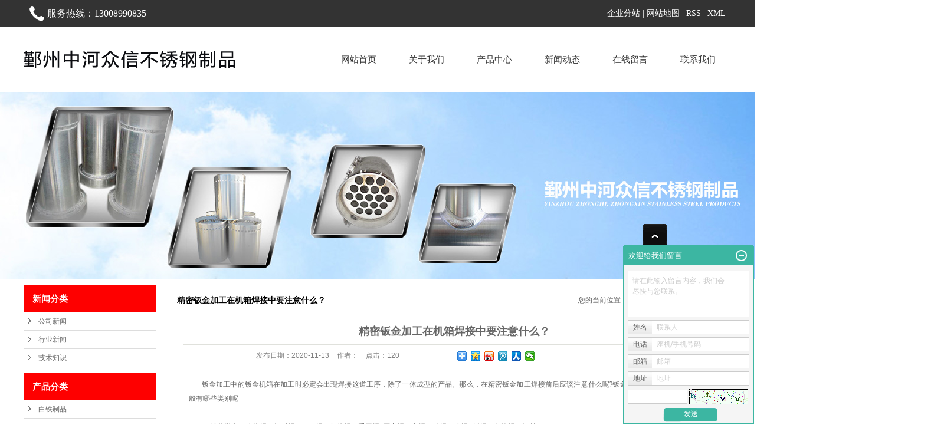

--- FILE ---
content_type: text/html;charset=utf-8
request_url: http://www.nbzxbxg.cn/news/405.html
body_size: 10239
content:
 <!DOCTYPE html>
<html lang="zh-CN">
<head>
<meta charset="utf-8">
<meta http-equiv="X-UA-Compatible" content="IE=edge">
<title>精密钣金加工在机箱焊接中要注意什么？-宁波市鄞州中河众信不锈钢制品经营部</title>
<meta name="keywords" content="钣金加工,宁波钣金加工,精密钣金加工" />
<meta name="description" content="钣金加工中的钣金机箱在加工时必定会出现焊接这道工序，除了一体成型的产品。那么，在精密钣金加工焊接前后应该注意什么呢?钣金加工前就要知道焊接，焊接一般有哪些类别呢　　一般分类有：熔化焊：氩弧焊、CO2焊、气体焊、手工焊b压力焊：点焊、对..." />
<link rel="stylesheet" type="text/css" href="http://www.nbzxbxg.cn/template/default/style/base.css?9.2" />
<link rel="stylesheet" type="text/css" href="http://www.nbzxbxg.cn/template/default/style/model.css?9.2" />
<link rel="stylesheet" type="text/css" href="http://www.nbzxbxg.cn/template/default/style/main.css?9.2" />
<link rel="stylesheet" type="text/css" href="http://www.nbzxbxg.cn/template/default/style/lightbox.css?9.2" />
<link rel="stylesheet" type="text/css" href="http://www.nbzxbxg.cn/data/user.css?9.2" />
<link rel="stylesheet" type="text/css" href="http://www.nbzxbxg.cn/template/default/style/member.css" />
<script src="http://www.nbzxbxg.cn/template/default/js/jquery-1.8.3.min.js?9.2"></script>
<script src="http://www.nbzxbxg.cn/template/default/js/jquery.cookie.js?9.2"></script>
<script>
	var url = 'http://www.nbzxbxg.cn/';
	var M_URL = 'http://www.nbzxbxg.cn/m/';
	var about_cid = '';
</script>
<script src="http://www.nbzxbxg.cn/template/default/js/mobile.js?9.2"></script>


</head>
<body>
<!-- 公共头部包含 -->
<div class="out-head">
       <div class="head clearfix">
              <div class="k1 fr">
              <a href="http://www.nbzxbxg.cn/region/" >企业分站</a> | 
              <a href="http://www.nbzxbxg.cn/sitemap/">网站地图</a> | 
              <a href="http://www.nbzxbxg.cn/rss.xml">RSS</a> |
              <a href="http://www.nbzxbxg.cn/sitemap.xml">XML</a>
              </div>
                <div class="k2 fl">
                 <p><span style="font-family: 微软雅黑, &quot;Microsoft YaHei&quot;; font-size: 16px;">服务热线：13008990835</span></p>
              </div>
       </div>
       <div class="clearboth"></div>
</div>




<div id="header">
  <div class="top clearfix">
    <div class="logo fl">  
      <a href="http://www.nbzxbxg.cn/" class="logo"><img alt="宁波不锈钢加工" src="http://www.nbzxbxg.cn/data/images/other/20180831162327_665.png" /></a>
    </div>
    <div class="kk fl"></div>
  <!-- 导航栏包含 -->
  <div id="menu" >  
  <ul class="nav clearfix">
      <li><a href="http://www.nbzxbxg.cn/">网站首页</a></li>      
      <li><a href="http://www.nbzxbxg.cn/about/">关于我们</a>
        <div class="sec">
                                 <a href="http://www.nbzxbxg.cn/about/company.html">公司简介</a>
                                  <a href="http://www.nbzxbxg.cn/about/contact.html">联系我们</a>
                        </div>
      </li>
      <li><a href="http://www.nbzxbxg.cn/product/">产品中心</a>
        <div class="sec">
                       <a href="http://www.nbzxbxg.cn/product/cpfly0c5/">白铁制品</a>
                       <a href="http://www.nbzxbxg.cn/product/cpfle872/">钣金制品</a>
                       <a href="http://www.nbzxbxg.cn/product/cpflsdab/">不锈钢设备</a>
                       <a href="http://www.nbzxbxg.cn/product/cpfls580/">不锈钢制品</a>
                       <a href="http://www.nbzxbxg.cn/product/hj1d6/">焊接</a>
                   </div>
      </li>
  
      <li><a href="http://www.nbzxbxg.cn/news/">新闻动态</a>
        <div class="sec">
                                 <a href="http://www.nbzxbxg.cn/news/company/">公司新闻</a>
                                  <a href="http://www.nbzxbxg.cn/news/xydt/">行业新闻</a>
                                  <a href="http://www.nbzxbxg.cn/news/jszx30f/">技术知识</a>
                        </div>
      </li>                  
      <li><a href="http://www.nbzxbxg.cn/message/" rel="nofollow">在线留言</a></li>
      <li class="lxff"><a href="http://www.nbzxbxg.cn/about/contact.html">联系我们</a></li>
  </ul>
</div> 

<script type="text/javascript">

$(function(){
	$('.nav > li').hover(function(){
		var sec_count  = $(this).find('.sec a').length;
		var a_height   = $(this).find('.sec a').eq(0).height(); 
		var sec_height =  sec_count * a_height;
		$(this).find('.sec').stop().animate({height:sec_height},300);
	},function(){
		$(this).find('.sec').stop().animate({height:0},300);
	});
});


</script>

        </div>
  </div>
<div class="clearboth"></div>


<script type="text/javascript">
$(function(){
  $('.translate-en a').last().css('border','none');
  $('.translate li').hover(function(){
    $(this).find('.translate-en').stop().slideDown();
  },function(){
    $(this).find('.translate-en').stop().slideUp();
  }
  );
});
</script>
<!-- 内页banner -->


            <div class="n_banner"><img src="http://www.nbzxbxg.cn/data/images/slide/20180907155926_369.jpg" alt="宁波白铁皮加工" title="宁波白铁皮加工" /></div>
    

<!-- 主体部分 -->

<div id="container" class="clearfix">
	
	<div class="left">
		<div class="box sort_menu">
		  <h3>新闻分类</h3>
		  
	<ul class="sort">
    	<li class="layer1">
      <a href="http://www.nbzxbxg.cn/news/company/" class="list_item">公司新闻</a>
      <div class="layer2" style="display:none;">
      	<ul>
        	        </ul>
      </div>
    </li>
    	<li class="layer1">
      <a href="http://www.nbzxbxg.cn/news/xydt/" class="list_item">行业新闻</a>
      <div class="layer2" style="display:none;">
      	<ul>
        	        </ul>
      </div>
    </li>
    	<li class="layer1">
      <a href="http://www.nbzxbxg.cn/news/jszx30f/" class="list_item">技术知识</a>
      <div class="layer2" style="display:none;">
      	<ul>
        	        </ul>
      </div>
    </li>
  </ul>

<script type="text/javascript">
$(".layer1").hover
(
	function()
	{
		if($(this).find(".layer2 li").length > 0)
		{
			$(this).find(".layer2").show();
		}
	},
	function()
	{
		$(this).find(".layer2").hide();
	}
);

$(".layer2 li").hover
(
	function()
	{
		if($(this).find(".layer3 li").length > 0)
		{
			$(this).find(".layer3").show();
		}
	},
	function()
	{
		$(this).find(".layer3").hide();
	}
);
</script>


		</div>
		
		<div class="box sort_product">
		  <h3>产品分类</h3>
		  <ul class="sort">
    	<li class="layer1">
      <a href="http://www.nbzxbxg.cn/product/cpfly0c5/" class="list_item">白铁制品</a>
      <div class="layer2" style="display:none;">
      	<ul>
        	        </ul>
      </div>
    </li>
    	<li class="layer1">
      <a href="http://www.nbzxbxg.cn/product/cpfle872/" class="list_item">钣金制品</a>
      <div class="layer2" style="display:none;">
      	<ul>
        	        </ul>
      </div>
    </li>
    	<li class="layer1">
      <a href="http://www.nbzxbxg.cn/product/cpflsdab/" class="list_item">不锈钢设备</a>
      <div class="layer2" style="display:none;">
      	<ul>
        	        </ul>
      </div>
    </li>
    	<li class="layer1">
      <a href="http://www.nbzxbxg.cn/product/cpfls580/" class="list_item">不锈钢制品</a>
      <div class="layer2" style="display:none;">
      	<ul>
        	        </ul>
      </div>
    </li>
    	<li class="layer1">
      <a href="http://www.nbzxbxg.cn/product/hj1d6/" class="list_item">焊接</a>
      <div class="layer2" style="display:none;">
      	<ul>
        	        </ul>
      </div>
    </li>
  </ul>

<script type="text/javascript">
$(".layer1").hover
(
	function()
	{
		if($(this).find(".layer2 li").length > 0)
		{
			$(this).find(".layer2").stop().show();

		}
		$(this).addClass("change");
	},
	function()
	{
		$(this).find(".layer2").stop().hide();
		$(this).removeClass("change");
	}
);
</script>

		</div>
		
		<div class="box n_news">
			<h3>新闻资讯</h3>
			<div class="content">
			   <ul class="news_list new1">
			   	   			       <li><a href="http://www.nbzxbxg.cn/news/468.html" title="钣金加工有哪些常见问题及解决方案？">钣金加工有哪些常见问题及解...</a></li>
			     			       <li><a href="http://www.nbzxbxg.cn/news/467.html" title="钣金加工如何提高生产效率？">钣金加工如何提高生产效率？</a></li>
			     			       <li><a href="http://www.nbzxbxg.cn/news/466.html" title="不锈钢定制加工：满足多样化需求">不锈钢定制加工：满足多样化...</a></li>
			     			       <li><a href="http://www.nbzxbxg.cn/news/465.html" title="深度剖析：不锈钢精密零部件的加工技术">深度剖析：不锈钢精密零部件...</a></li>
			     			       <li><a href="http://www.nbzxbxg.cn/news/464.html" title="从原材料到成品：不锈钢加工一站式服务解析">从原材料到成品：不锈钢加工...</a></li>
			     			       <li><a href="http://www.nbzxbxg.cn/news/463.html" title="钣金制品生产工艺复杂吗？需要哪些设备？">钣金制品生产工艺复杂吗？需...</a></li>
			     			   </ul>
			</div>
		</div>
		<div class="box n_news">
			<h3>热门关键词</h3>
			<div class="content">
			   <ul class="news_list words">
			   	 			       <li><a href="http://www.nbzxbxg.cn/tag/宁波不锈钢加工" title="宁波不锈钢加工">宁波不锈钢加工</a></li>
			     			       <li><a href="http://www.nbzxbxg.cn/tag/宁波白铁制品" title="宁波白铁制品">宁波白铁制品</a></li>
			     			       <li><a href="http://www.nbzxbxg.cn/tag/不锈钢厂" title="不锈钢厂">不锈钢厂</a></li>
			     			       <li><a href="http://www.nbzxbxg.cn/tag/宁波铝焊接制品" title="宁波铝焊接制品">宁波铝焊接制品</a></li>
			     			       <li><a href="http://www.nbzxbxg.cn/tag/白铁制品" title="白铁制品">白铁制品</a></li>
			     			       <li><a href="http://www.nbzxbxg.cn/tag/不锈钢制品公司" title="不锈钢制品公司">不锈钢制品公司</a></li>
			     			       <li><a href="http://www.nbzxbxg.cn/tag/宁波市不锈钢制品" title="宁波市不锈钢制品">宁波市不锈钢制品</a></li>
			     			       <li><a href="http://www.nbzxbxg.cn/tag/不锈钢制品" title="不锈钢制品">不锈钢制品</a></li>
			     			       <li><a href="http://www.nbzxbxg.cn/tag/宁波钣金加工制品" title="宁波钣金加工制品">宁波钣金加工制品</a></li>
			     			       <li><a href="http://www.nbzxbxg.cn/tag/不锈钢制品厂" title="不锈钢制品厂">不锈钢制品厂</a></li>
			     			       <li><a href="http://www.nbzxbxg.cn/tag/宁波市不锈钢制品厂" title="宁波市不锈钢制品厂">宁波市不锈钢制品</a></li>
			     			       <li><a href="http://www.nbzxbxg.cn/tag/不锈钢销售生产厂家" title="不锈钢销售生产厂家">不锈钢销售生产厂</a></li>
			     			   </ul>
			</div>
			<script type="text/javascript">
			  $(function(){
			  	$(".words li:odd").addClass("right_word");
			  });
			</script>
		</div>
		<div class="box n_contact">
		  <h3>联系我们</h3>
		  <div class="content"><p><span style="font-family: 微软雅黑, &quot;Microsoft YaHei&quot;;">宁波市鄞州中河众信不锈钢制品</span></p><p><span style="font-family: 微软雅黑, &quot;Microsoft YaHei&quot;;">手机：13008990835</span></p><p><span style="font-family: 微软雅黑, &quot;Microsoft YaHei&quot;;">&nbsp; &nbsp; &nbsp; &nbsp; &nbsp; 13071968968（微信同号）</span></p><p><span style="font-family: 微软雅黑, &quot;Microsoft YaHei&quot;;">邮箱：2832131446@qq.com</span></p><p><span style="font-family: 微软雅黑, &quot;Microsoft YaHei&quot;;">网址：</span><a href="http://www.nbzxbxg.cn" _src="http://www.nbzxbxg.cn" style="font-family: 微软雅黑, &quot;Microsoft YaHei&quot;; text-decoration: underline;"><span style="font-family: 微软雅黑, &quot;Microsoft YaHei&quot;;">www.nbzxbxg.cn</span></a> </p><p><span style="font-family: 微软雅黑, &quot;Microsoft YaHei&quot;;">&nbsp; &nbsp; &nbsp; &nbsp; &nbsp;&nbsp;</span><a href="http://www.nbzxbxg.com" _src="http://www.nbzxbxg.com" style="font-family: 微软雅黑, &quot;Microsoft YaHei&quot;; text-decoration: underline;"><span style="font-family: 微软雅黑, &quot;Microsoft YaHei&quot;;">www.nbzxbxg.com</span></a><span style="font-family: 微软雅黑, &quot;Microsoft YaHei&quot;;">&nbsp;</span></p><p><span style="font-family: 微软雅黑, &quot;Microsoft YaHei&quot;;">地址：宁波市鄞州区姜山镇茅山唐叶村花园路1号&nbsp;</span></p><p><br/></p></div>
		</div>
	</div>
	
	
	<div class="right">
	  <div class="sitemp clearfix">
	    <h2>
	精密钣金加工在机箱焊接中要注意什么？
</h2>
	    <div class="site">您的当前位置：
	    
	 <a href="http://www.nbzxbxg.cn/">首 页</a> >> <a href="http://www.nbzxbxg.cn/news/">新闻中心</a> >> <a href="http://www.nbzxbxg.cn/news/xydt/">行业新闻</a>

	    </div>
	  </div>
	  <div class="content">
	   
	<!-- 新闻详细 -->
<div class="news_detail">
	<h1 class="title">精密钣金加工在机箱焊接中要注意什么？</h1>
<div class="info_title clearfix">
	<h3 class="title_bar">
	 发布日期：<span>2020-11-13</span>
	 作者：<span></span>
	 点击：<span><script src="http://www.nbzxbxg.cn/data/include/newshits.php?id=405"></script></span>
	</h3>
	<div class="share">
<!-- Baidu Button BEGIN -->
<div class="bdsharebuttonbox">
<a href="#" class="bds_more" data-cmd="more"></a>
<a href="#" class="bds_qzone" data-cmd="qzone"></a>
<a href="#" class="bds_tsina" data-cmd="tsina"></a>
<a href="#" class="bds_tqq" data-cmd="tqq"></a>
<a href="#" class="bds_renren" data-cmd="renren"></a>
<a href="#" class="bds_weixin" data-cmd="weixin"></a>
</div>
<script>
window._bd_share_config={"common":{"bdSnsKey":{},"bdText":"","bdMini":"2","bdPic":"","bdStyle":"0","bdSize":"16"},"share":{},"image":{"viewList":["qzone","tsina","tqq","renren","weixin"],"viewText":"分享到：","viewSize":"16"},"selectShare":{"bdContainerClass":null,"bdSelectMiniList":["qzone","tsina","tqq","renren","weixin"]}};with(document)0[(getElementsByTagName('head')[0]||body).appendChild(createElement('script')).src='http://bdimg.share.baidu.com/static/api/js/share.js?v=89860593.js?cdnversion='+~(-new Date()/36e5)];
</script>
<!-- Baidu Button END -->
	</div>
</div>
	<div class="content"><p style="text-align: justify;"><span style="font-family: 微软雅黑, &quot;Microsoft YaHei&quot;;">&nbsp; &nbsp; &nbsp; &nbsp;钣金加工中的钣金机箱在加工时必定会出现焊接这道工序，除了一体成型的产品。那么，在精密钣金加工焊接前后应该注意什么呢?钣金加工前就要知道焊接，焊接一般有哪些类别呢</span></p><p><br/></p><p style="text-align: justify;"><span style="font-family: 微软雅黑, &quot;Microsoft YaHei&quot;;">　　一般分类有：熔化焊：氩弧焊、CO2焊、气体焊、手工焊b压力焊：点焊、对焊、撞焊c 钎焊：电铬焊、铜丝</span></p><p><br/></p><p style="text-align: justify;"><span style="font-family: 微软雅黑, &quot;Microsoft YaHei&quot;;">　　接下来就是焊接的规范注意事项了</span></p><p><br/></p><p style="text-align: justify;"><span style="font-family: 微软雅黑, &quot;Microsoft YaHei&quot;;">　　一、钣金加工机箱焊接前的规范</span></p><p><br/></p><p style="text-align: justify;"><span style="font-family: 微软雅黑, &quot;Microsoft YaHei&quot;;">　　1、所有原材料不得低于图纸要求，否则不得下料制作。</span></p><p><br/></p><p style="text-align: justify;"><span style="font-family: 微软雅黑, &quot;Microsoft YaHei&quot;;">　　2、要求焊接型钢平整度不超过2/1000，总弯曲度不大于总长度的0.3%。</span></p><p><br/></p><p style="text-align: justify;"><span style="font-family: 微软雅黑, &quot;Microsoft YaHei&quot;;">　　3、钣金件焊接前，变形的零配件必须校直、校平后再焊接。</span></p><p><br/></p><p style="text-align: justify;"><span style="font-family: 微软雅黑, &quot;Microsoft YaHei&quot;;">　　4、在进行焊接前，应根据零件大小、材料厚度、焊缝要求的大小等不同选用粗细规格不等的焊丝。</span></p><p><br/></p><p style="text-align: justify;"><span style="font-family: 微软雅黑, &quot;Microsoft YaHei&quot;;">　　二、钣金加工机箱焊接时的规范</span></p><p><br/></p><p style="text-align: justify;"><span style="font-family: 微软雅黑, &quot;Microsoft YaHei&quot;;">　　1、按图纸、技术、工艺要求制作焊接;</span></p><p><br/></p><p style="text-align: justify;"><span style="font-family: 微软雅黑, &quot;Microsoft YaHei&quot;;">　　2.焊接时，必须在凹槽上开槽。如果没有凹槽或焊接轮廓，则应根据情况对凹槽进行抛光。如果需要加工凹槽，则应进行加工。并将问题报告给部门主管。</span></p><p><br/></p><p style="text-align: justify;"><span style="font-family: 微软雅黑, &quot;Microsoft YaHei&quot;;">　　3.焊接时，应确保工件的形状和位置公差。非机加工表面的形状和位置公差应根据IT15级别执行。</span></p><p><br/></p><p style="text-align: justify;"><span style="font-family: 微软雅黑, &quot;Microsoft YaHei&quot;;">　　4.如果在焊接过程中需要更换材料，则片材的厚度不能满足图纸要求，未经技术部门的书面同意，不能更换。</span></p><p><br/></p><p style="text-align: justify;"><span style="font-family: 微软雅黑, &quot;Microsoft YaHei&quot;;">　　5.焊接时的焊缝严格按照图纸要求。连续焊接和间歇焊接中的连续焊接必须是间歇焊接。如果不需要如图所示的间歇焊接尺寸和长度，则每50mm的间隔为8到10mm，并且每个焊接点的距离必须均匀。</span></p><p><br/></p><p style="text-align: justify;"><span style="font-family: 微软雅黑, &quot;Microsoft YaHei&quot;;">　　6.连续焊缝应笔直平整，无明显的不平整，焊缝熔深，焊缝偏斜，焊痕，气孔，咬边等现象。焊缝的焊接角度应遵守附图的要求，并且无需确保焊接角度为相邻零件的小厚度。</span></p><p><br/></p><p style="text-align: justify;"><span style="font-family: 微软雅黑, &quot;Microsoft YaHei&quot;;">　　7.焊接完成后：应对每个焊缝进行抛光，以去除焊渣并清除其周围的毛刺。</span></p><p><br/></p><p style="text-align: justify;"><span style="font-family: 微软雅黑, &quot;Microsoft YaHei&quot;;">　　8.未经技术部门的书面同意，不得焊接需要在图纸上弯曲的零件。</span></p><p><br/></p><p style="text-align: justify;"><span style="font-family: 微软雅黑, &quot;Microsoft YaHei&quot;;">　　9.在钣金零件的焊接过程中，可以用小型手动锤将需要敲打的零件轻轻地锤打至所需尺寸，并且不允许用铁锤在钣金平面上敲打。</span></p><p><br/></p><p style="text-align: justify;"><span style="font-family: 微软雅黑, &quot;Microsoft YaHei&quot;;">　　了解了这么多规范，想必大家都比较清楚了，不过关于焊接的方式特点应该也得了解下，这样在钣金加工焊接时更有帮助。</span></p><p><br/></p><p style="text-align: justify;"><span style="font-family: 微软雅黑, &quot;Microsoft YaHei&quot;;">　　钣金加工的焊接方法：aCO2气体保护焊b氩弧焊c点焊等d根据实际需要和材料选择机器人焊接方法。 一般来说，CO2气体保护焊用于铁板焊接; 氩弧焊用于不锈钢和铝板的焊接，机器人焊接可以节省工时，提高工作效率和焊接质量，并减轻工作强度。</span></p><p><br/></p><p style="text-align: justify;"><span style="font-family: 微软雅黑, &quot;Microsoft YaHei&quot;;">　　钣金加工的焊接符号：Δ角焊，Д，I焊，V焊，单边V焊(V)和钝边V焊(V)，点焊(O)，塞焊或槽焊，压接焊(χ )，单边V型焊带钝边(V)，U型焊带钝头，J型焊带钝头，封底焊接</span></p><p><br/></p></div>
	<h3 class="tag">本文网址：http://www.nbzxbxg.cn/news/405.html </h3>
    <h3 class="tag">关键词：<a href="http://www.nbzxbxg.cn/tag/%E9%92%A3%E9%87%91%E5%8A%A0%E5%B7%A5">钣金加工</a>,<a href="http://www.nbzxbxg.cn/tag/%E5%AE%81%E6%B3%A2%E9%92%A3%E9%87%91%E5%8A%A0%E5%B7%A5">宁波钣金加工</a>,<a href="http://www.nbzxbxg.cn/tag/%E7%B2%BE%E5%AF%86%E9%92%A3%E9%87%91%E5%8A%A0%E5%B7%A5">精密钣金加工</a> </h3>
    <div class="page">上一篇：<a href="http://www.nbzxbxg.cn/news/404.html">不锈钢的钣金加工主要可以用在什么地方?有什么特点?</a><br />下一篇：<span><a href="http://www.nbzxbxg.cn/news/406.html">在加工钣金的时候要怎么去判断加工的好坏呢?</a></span></div>
</div>

	 <div class="relateproduct relate"><h4>最近浏览：</h4>
	    <div class="content">
	     <ul id="relate_n" class="news_list clearfix">
		  	     </ul>
	    </div>
	  </div>  
    <!-- 相关产品和相关新闻 --> 
<div class="relate_list">
 <div class="relateproduct relate"><h4>相关产品：</h4>
    <div class="content">
     <ul id="relate_p" class="product_list clearfix">
	  		<li>
			<a href="http://www.nbzxbxg.cn/product/559.html" title="宁波钣金加工" class="img">
				<img src="http://www.nbzxbxg.cn/data/images/product/20180905082729_519.jpg" alt="宁波钣金加工" width="120" height="96" />
			</a>
			<h3><a href="http://www.nbzxbxg.cn/product/559.html" title="宁波钣金加工">宁波钣金加工</a></h3>
		</li>
	  		<li>
			<a href="http://www.nbzxbxg.cn/product/558.html" title="宁波钣金加工制品" class="img">
				<img src="http://www.nbzxbxg.cn/data/images/product/20180905082719_186.jpg" alt="宁波钣金加工制品" width="120" height="96" />
			</a>
			<h3><a href="http://www.nbzxbxg.cn/product/558.html" title="宁波钣金加工制品">宁波钣金加工制品</a></h3>
		</li>
	       </ul>
    </div>
  </div>        
  <div class="relatenew relate"><h4>相关新闻：</h4>
    <div class="content">
    <ul id="relate_n" class="news_list clearfix">
  	  		<li><a href="http://www.nbzxbxg.cn/news/459.html" title="钣金加工中常见的安全隐患有哪些？">钣金加工中常见的安全隐患有哪些？</a></li>
 	  		<li><a href="http://www.nbzxbxg.cn/news/460.html" title="钣金制品生产厂家如何提高生产效率和质量？">钣金制品生产厂家如何提高生产效率和质量？</a></li>
 	  		<li><a href="http://www.nbzxbxg.cn/news/467.html" title="钣金加工如何提高生产效率？">钣金加工如何提高生产效率？</a></li>
 	  		<li><a href="http://www.nbzxbxg.cn/news/451.html" title="钣金加工过程中需要注意哪些质量控制要点？">钣金加工过程中需要注意哪些质量控制要点？</a></li>
 	  		<li><a href="http://www.nbzxbxg.cn/news/461.html" title="钣金制品亚克力喷漆技术如何实现？">钣金制品亚克力喷漆技术如何实现？</a></li>
 	  		<li><a href="http://www.nbzxbxg.cn/news/468.html" title="钣金加工有哪些常见问题及解决方案？">钣金加工有哪些常见问题及解决方案？</a></li>
 	  		<li><a href="http://www.nbzxbxg.cn/news/457.html" title="钣金加工过程中需要注意哪些问题？">钣金加工过程中需要注意哪些问题？</a></li>
 	  		<li><a href="http://www.nbzxbxg.cn/news/449.html" title="钣金加工过程中的常见问题及解决方法有哪些？">钣金加工过程中的常见问题及解决方法有哪些？</a></li>
 	  		<li><a href="http://www.nbzxbxg.cn/news/450.html" title="钣金加工行业的优势和劣势有哪些？">钣金加工行业的优势和劣势有哪些？</a></li>
 	  		<li><a href="http://www.nbzxbxg.cn/news/458.html" title="钣金加工中的材质选择需要考虑哪些因素？">钣金加工中的材质选择需要考虑哪些因素？</a></li>
 	   </ul>
    </div>
  </div>	
</div>

	  </div>
	  	</div>
	
	

</div>

<div class="out-foot">
	<div class="foot">
		<div class="f1a fl"><p><span style="font-family: 微软雅黑, &quot;Microsoft YaHei&quot;;">宁波市鄞州中河众信不锈钢制品</span></p><p><span style="font-family: 微软雅黑, &quot;Microsoft YaHei&quot;;">手机：13008990835&nbsp;&nbsp;</span></p><p><span style="font-family: 微软雅黑, &quot;Microsoft YaHei&quot;;">&nbsp; &nbsp; &nbsp; &nbsp; &nbsp; 13071968968（微信同号）</span></p><p><span style="font-family: 微软雅黑, &quot;Microsoft YaHei&quot;;">邮箱：2832131446@qq.com</span></p><p><span style="font-family: 微软雅黑, &quot;Microsoft YaHei&quot;;">网址：</span><a href="http://www.nbzxbxg.cn/" _src="http://www.nbzxbxg.cn" style="font-family: 微软雅黑, &quot;Microsoft YaHei&quot;; text-decoration: underline;"><span style="font-family: 微软雅黑, &quot;Microsoft YaHei&quot;;">www.nbzxbxg.cn</span></a></p><p><span style="font-family: 微软雅黑, &quot;Microsoft YaHei&quot;;">&nbsp; &nbsp; &nbsp; &nbsp; &nbsp;&nbsp;</span><a href="http://www.nbzxbxg.com/" _src="http://www.nbzxbxg.com" style="font-family: 微软雅黑, &quot;Microsoft YaHei&quot;; text-decoration: underline;"><span style="font-family: 微软雅黑, &quot;Microsoft YaHei&quot;;">www.nbzxbxg.com</span></a><span style="font-family: 微软雅黑, &quot;Microsoft YaHei&quot;;">&nbsp;</span></p><p><span style="font-family: 微软雅黑, &quot;Microsoft YaHei&quot;;">地址：宁波市鄞州区姜山镇茅山唐叶村花园路1号&nbsp;</span></p><p><span style="font-family: 微软雅黑, &quot;Microsoft YaHei&quot;; font-size: 14px;"></span><br/></p><p><br/></p>
			<div><a href="http://www.nbzxbxg.cn/getkey/" title="热推产品">热推产品</a>&nbsp;&nbsp;|&nbsp;&nbsp;主营区域：
							<span><a href="http://www.nbzxbxg.cn/ningbo.html">宁波</a></span>
							<span><a href="http://www.nbzxbxg.cn/cixi.html">慈溪</a></span>
							<span><a href="http://www.nbzxbxg.cn/yuyao.html">余姚</a></span>
							<span><a href="http://www.nbzxbxg.cn/fenghua.html">奉化</a></span>
							<span><a href="http://www.nbzxbxg.cn/ninghai.html">宁海</a></span>
							<span><a href="http://www.nbzxbxg.cn/xiangshan.html">象山</a></span>
							<span><a href="http://www.nbzxbxg.cn/zhoushan.html">舟山</a></span>
							<span><a href="http://www.nbzxbxg.cn/beilun.html">北仑</a></span>
							<span><a href="http://www.nbzxbxg.cn/yinzhou.html">鄞州</a></span>
									</div>
		</div>
		<div class="f1b fl">
			<div class="f1bb">快速链接</div>
			<div class="f1bc"><p>&gt;<a href="/" style="white-space: normal;">网站首页</a>&nbsp;&gt;<a href="/about/" style="white-space: normal;">公司简介</a></p><p>&gt;<a href="/product/" style="white-space: normal;">产品展示</a>&nbsp;&gt;<a href="/news/">新闻资讯</a>&nbsp;</p><p>&gt;<a href="/about/contact.html">联系我们</a></p></div>
		</div>
		<div class="f1c fr"><p><img src="/data/upload/image/20180907/1536307815759076.jpg" title="宁波白铁皮加工" alt="宁波白铁皮加工" width="146" height="146" border="0" vspace="0" style="width: 146px; height: 146px;"/></p></div>
	</div>
	<div class="clearboth"></div>
</div>

<div class="copyright">
<p>Copyright © http://www.nbzxbxg.cn/ 宁波市鄞州中河众信不锈钢制品经营部 专业从事于
            <a href="http://www.nbzxbxg.cn/search.php?wd=宁波不锈钢加工">宁波不锈钢加工</a>,<a href="http://www.nbzxbxg.cn/search.php?wd=宁波白铁皮加工">宁波白铁皮加工</a>,<a href="http://www.nbzxbxg.cn/search.php?wd=宁波钣金加工">宁波钣金加工</a>, 欢迎来电咨询!<br><a href="http://beian.miit.gov.cn/">浙ICP备18014570号</a>&nbsp;&nbsp;
            技术支持：<a rel='nofollow'
                                                                        href='http://www.nbzxbxg.cn'
                                                                        target='_blank'>
                宁波市鄞州中河众信不锈钢制品经营部</a></p>
</div>

<div id="gotop"></div>
<script type="text/javascript" src="http://www.nbzxbxg.cn/template/default/js/gotop.js"></script>



<!-- 此处为统计代码 -->
<script>
var _hmt = _hmt || [];
(function() {
  var hm = document.createElement("script");
  hm.src = "https://hm.baidu.com/hm.js?ebd18f6f071983f7d8bfed3043dc78fe";
  var s = document.getElementsByTagName("script")[0]; 
  s.parentNode.insertBefore(hm, s);
})();
</script><script src='https://w1022.ttkefu.com/k/?fid=2I8DHI5'  charset=utf-8></script><div style='display:none;'>在线客服系统</div>


<script>
  $(document).ready(function(){
      $(function () {
  //当点击跳转链接后，回到页面顶部位
          $("#gotop").click(function(){
              $('body,html').animate({scrollTop:0},400);
              return false;
          });
      });
  });
</script>

<script>
   $('.kf-open').on('click',function(){
      $(".kf-content").animate({opacity:'show'},'normal',function(){
      $(".kf-content").show();
      });
      $(this).hide();
   });
   $('.close-btn').on('click',function(){
      $(".kf-content").animate({width:'hide',opacity:'hide'},'normal',function(){
      $(".kf-content").hide();
      });
      $('.kf-open').show();
   });
</script>

<script type="text/javascript">
    var href="";
    if(href=="")
    {
       $(".code").css("display","none");
    }
    var currentid='1';
    if(currentid!='7')
    {
      switch(currentid)
      {
          case '1':
          $('.kf_btn').css('background','url("http://www.nbzxbxg.cn/template/default/images/kf/qing.png") left 33px no-repeat');
          $('.top_bg').css('background','url("http://www.nbzxbxg.cn/template/default/images/kf/qing1.png") left bottom no-repeat');
          $('.othercolor').css('background','#40c0ac');
          break;

          case '2':
          $('.kf_btn').css('background','url("http://www.nbzxbxg.cn/template/default/images/kf/puper.png") left 33px no-repeat');
          $('.top_bg').css('background','url("http://www.nbzxbxg.cn/template/default/images/kf/puple1.png") left bottom no-repeat');
          $('.othercolor').css('background','#8838cc');
          break;

          case '3':
          $('.kf_btn').css('background','url("http://www.nbzxbxg.cn/template/default/images/kf/kefu_yellow.png") left 33px no-repeat');
          $('.top_bg').css('background','url("http://www.nbzxbxg.cn/template/default/images/kf/yellow1.png") left bottom no-repeat');
          $('.othercolor').css('background','#ffc713');
          break;

          case '4':
          $('.kf_btn').css('background','url("http://www.nbzxbxg.cn/template/default/images/kf/kefu_left.png") left 33px no-repeat');
          $('.top_bg').css('background','url("http://www.nbzxbxg.cn/template/default/images/kf/red1.png") left bottom no-repeat');
          $('.othercolor').css('background','#e5212d');
          break;

          case '5':
          $('.kf_btn').css('background','url("http://www.nbzxbxg.cn/template/default/images/kf/kefu_cheng.png") left 33px no-repeat');
          $('.top_bg').css('background','url("http://www.nbzxbxg.cn/template/default/images/kf/cheng1.png") left bottom no-repeat');
          $('.othercolor').css('background','#e65a22');
          break;

          case '6':
          $('.kf_btn').css('background','url("http://www.nbzxbxg.cn/template/default/images/kf/green.png") left 33px no-repeat');
          $('.top_bg').css('background','url("http://www.nbzxbxg.cn/template/default/images/kf/green1.png") left bottom no-repeat');
          $('.othercolor').css('background','#78cf1b');
          break;

          case '8':
          $('.float-kf').css('display','block');
          break;

          case '9':
          $('.float-kf').css('display','none');
          $('.kf-switch').css('display','block');
          break;

      }
    }
    var _windowScrollTop=0;    //滚动条距离顶端距离
    var _windowWidth=$(window).width(); //窗口宽度
    $(window).scroll(actionEvent).resize(actionEvent);  //监听滚动条事件和窗口缩放事件
        //响应事件
    function actionEvent(){
        _windowScrollTop = $(window).scrollTop();  //获取当前滚动条高度
     //   _windowWidth=$(window).width();//获取当前窗口宽度
        moveQQonline();//移动面板
    }
        //移动面板
    function moveQQonline(){
                //.stop()首先将上一次的未完事件停止，否则IE下会出现慢速僵死状态，然后重新设置面板的位置。
        $(".kf").stop().animate({
              top: _windowScrollTop+100
             }, "fast");
        $('.alignCenter').stop().animate({
              top: _windowScrollTop+133
             }, "fast");

        $(".kf-switch").stop().animate({
              top: _windowScrollTop+100
             }, "fast");
        $(".float-kf").stop().animate({
              top: _windowScrollTop+100
             }, "fast");
    }
$(".kf_btn").toggle(
  function()
  {
    $('.open').addClass('close');
    $('.alignCenter').hide();
    $(".kf_main").animate({width:'hide',opacity:'hide'},'normal',function(){
      $(".kf_main").hide();
      var href="";
      if(href==""){
        $(".code").css("display","none");
      }else{
        $('.e_code img').animate({width:'hide',opacity:'hide'});
      }

    });
  },
  function(){
    $('.open').removeClass('close');
    $(".kf_main").animate({opacity:'show'},'normal',function(){
      $(".kf_main").show();
      var href="";
      if(href==""){
        $(".code").css("display","none");
      }else{
        $('.e_code img').animate({opacity:'show'});
      }

    });
  }
);

$('#hidden_share').click(function(){
    $('.alignCenter').show();
})
$('.alignCenter .title img').click(function(){
    $('.alignCenter').hide();
})
</script>

	<!--[if IE 6]>  
<style type="text/css">
#m_div{position:absolute;}
</style>  
<![endif]-->
<div id="m_div">
<div class="w_title">
	<div id="m_top"></div>
	<div id="m_mid"></div>
	<div id="m_bot">欢迎给我们留言</div>
	<a href="javascript:void(0);" class="m_close" title="最小化"></a>
</div>
<form class="message w_message" action="http://www.nbzxbxg.cn/message/" method="post">
	<input name="action" type="hidden" value="saveadd" />
 	<div class='index_message'>
    	<span class="m_label d_label">请在此输入留言内容，我们会尽快与您联系。</span>
		<textarea id="content" rows="2" cols="80" name="content" class="m_input"></textarea>
 	</div>
	<div class='name_input clearfix'>
    	<div class='input_left'>姓名</div>
     	<div class='input_right'>
        	<span class="m_label">联系人</span>   
        	<input id="name" name="name" type="text" class="m_input" />
    	</div>
	</div>

	<div class='name_input clearfix'>
    	<div class='input_left'>电话</div>
    	<div class='input_right'>
        	<span class="m_label">座机/手机号码</span>
	    	<input id="contact" name="contact" type="text" class="m_input" />
        </div>
    </div>

    <div class='name_input clearfix'>
    	<div class='input_left'>邮箱</div>
    	<div class='input_right'>
        	<span class="m_label">邮箱</span>
	    	<input id="email" name="email" type="text" class="m_input" />
        </div>
    </div>

    <div class='name_input clearfix'>
    	<div class='input_left'>地址</div>
    	<div class='input_right'>
        	<span class="m_label">地址</span>
	    	<input id="address" name="address" type="text" class="m_input" />
        </div>
    </div>
 
	<div id="code">
		<input id="checkcode" name="checkcode" type="text" /> 
	    <img id="checkCodeImg" src="http://www.nbzxbxg.cn/data/include/imagecode.php?act=verifycode" onclick="changCode('http://www.nbzxbxg.cn/')"  />
	</div>
 
	<div class="m_under">
		<input type="submit" class="msgbtn" name="btn" value="发送" />
    </div>
</form>
</div>
<script type="text/javascript">
$(".w_title").toggle(function(){
	$(".w_message").hide();
	$(".m_close").attr("title","最大化");	
	$(".m_close").addClass("m_open");
},
function(){
	$(".w_message").show();
	$(".m_close").attr("title","最小化");
	$(".m_close").removeClass("m_open");	
}
);
var currentid='1';
if(currentid!='7')
{
	switch(currentid)
	{
		case '1':
		 $('#m_top').css('background','#3cb6a2');
		 $('#m_mid').css('background','#3cb6a2');
		 $('#m_bot').css('background','#3cb6a2');
		 $('.w_message').css('border-color','#3cb6a2');
		 $('.w_message .msgbtn').css('background','url("http://www.nbzxbxg.cn/template/default/images/newadd/style1.png") left bottom no-repeat');
		break;

		case '2':
		  $('#m_top').css('background','#8039c5');
		  $('#m_mid').css('background','#8039c5');
		  $('#m_bot').css('background','#8039c5');
		  $('.w_message').css('border-color','#8039c5');
		  $('.w_message .msgbtn').css('background','url("http://www.nbzxbxg.cn/template/default/images/newadd/style2.png") left bottom no-repeat');
		break;

		case '3':
		  $('#m_top').css('background','#ffc50c');
		  $('#m_mid').css('background','#ffc50c');
		  $('#m_bot').css('background','#ffc50c');
		  $('.w_message').css('border-color','#ffc50c');
		  $('.w_message .msgbtn').css('background','url("http://www.nbzxbxg.cn/template/default/images/newadd/style3.png") left bottom no-repeat');
		break;

		case '4':
		  $('#m_top').css('background','#ed2b36');
		  $('#m_mid').css('background','#ed2b36');
		  $('#m_bot').css('background','#ed2b36');
		  $('.w_message').css('border-color','#ed2b36');
		  $('.w_message .msgbtn').css('background','url("http://www.nbzxbxg.cn/template/default/images/newadd/style4.png") left bottom no-repeat');
		break;

		case '5':
		  $('#m_top').css('background','#e4531a');
		  $('#m_mid').css('background','#e4531a');
		  $('#m_bot').css('background','#e4531a');
		  $('.w_message').css('border-color','#e4531a');
		  $('.w_message .msgbtn').css('background','url("http://www.nbzxbxg.cn/template/default/images/newadd/style5.png") left bottom no-repeat');
		break;

		case '6':
		  $('#m_top').css('background','#74cb17');
		  $('#m_mid').css('background','#74cb17');
		  $('#m_bot').css('background','#74cb17');
		  $('.w_message').css('border-color','#74cb17');
		  $('.w_message .msgbtn').css('background','url("http://www.nbzxbxg.cn/template/default/images/newadd/style6.png") left bottom no-repeat');
		break;
 
	}
}
</script>
<script type='text/javascript'>
    (function(m, ei, q, i, a, j, s) {
        m[i] = m[i] || function() {
            (m[i].a = m[i].a || []).push(arguments)
        };
        j = ei.createElement(q),
            s = ei.getElementsByTagName(q)[0];
        j.async = true;
        j.charset = 'UTF-8';
        j.src = 'https://static.meiqia.com/dist/meiqia.js?_=t';
        s.parentNode.insertBefore(j, s);
    })(window, document, 'script', '_MEIQIA');
    _MEIQIA('entId', 221165);
</script>

<!--底部JS加载区域-->
<script type="text/javascript" src="http://www.nbzxbxg.cn/template/default/js/common.js?9.2"></script>
<script type="text/javascript" src="http://www.nbzxbxg.cn/template/default/js/message.js?9.2"></script>
<script type="text/javascript" src="http://www.nbzxbxg.cn/template/default/js/lightbox.js"></script>
</body>
</html>


--- FILE ---
content_type: text/html;charset=utf-8
request_url: http://www.nbzxbxg.cn/data/include/newshits.php?id=405
body_size: 54
content:
 document.write('120');

--- FILE ---
content_type: text/css
request_url: http://www.nbzxbxg.cn/template/default/style/main.css?9.2
body_size: 10411
content:
/*首页banner样式*/
.html5zoo-nav-0{
    display: block;
    position: absolute;
    height: auto;
    overflow: hidden;
    width: 100%;
    top: 109% !important;
    left: 0px;
    margin-top: -100px;}
.html5zoo-bullet-0-0{
	margin-right: 0px !important;
}
.html5zoo-timer-0{display: none !important;}



/*头部样式*/
.out-head{background: #333333;height: 45px;}
.head{width: 1200px;margin: 0 auto;}
.head a:hover{color:#ec1a23;}
.k1{font:400 14px/45px "微软雅黑";color:#fff;padding-right: 10px;}
.k1 a{color:#fff;}
.k2{
    font: 400 14px/45px "微软雅黑";
    color: #fff;
    background: url(../images/phone.png) no-repeat 10px 50%;
    padding-left: 40px;
    margin-right: 10px;
}

#header{width:1920px;height: 110px;overflow: hidden;    position: relative;
    left: 50%;
    margin-left: -960px;}
.top{width:1200px;margin:0 auto;}
.logo{float:left;padding-top: 15px;}

.topLink{width:400px;float:right;text-align:right;position: relative;z-index: 9999;}
.translate{width:100px;position: absolute;left: 0;top:10px;z-index: 9999;}
.tran-in{left:120px;}
.translate li{border: 1px dashed #cccccc;line-height: 26px;text-align: left;background: #fff;}
.translate li a{display: block;padding-left: 10px;background: url(../images/dot4.png) no-repeat 88% 11px;}
.translate li a:hover{text-decoration: none;color:#275cea;cursor: pointer;}
.translate-en{display: none;padding: 6px;padding-top:0px;}
.translate li .translate-en a{padding-left: 0px;text-align: center;background: #fff;border-bottom: 1px solid #cccccc;}
.translate li .translate-en a:hover{font-weight: bold;}

.topLink .f_count{color:#ff0000;font-size:13px;font-weight:bold;}
.topLink .k1{line-height:32px;padding-top:5px;}
.topLink .k2{color:#074b91;font-size:14px;font-family:"微软雅黑";}

#menu{float: right;}



/*banner上文字*/
.c1{width: 1200px;margin: 0 auto;position: absolute;top:350px;left: 50%;margin-left: -600px;z-index: 9999;text-align: center;} 
.c1a{font:600 50px/100px "arial";color:#fff;}
.c1b{font:500 46px/70px "arial";color:#fff;}
.c1c{font:400 20px/60px "arial";color:#fff;}
.c1d{width: 366px;margin: 0 auto;margin-top: 30px;}
.c1e a{background: #ec1a23;font:600 12px/30px "微软雅黑";color:#fff;padding: 10px 52px;}
.c1f a{background: #ec1a23;font:600 12px/30px "微软雅黑";color:#fff;padding: 10px 52px;}
.c1e a:hover{background: #000;-moz-transition: all 0.8s;-webkit-transition:all 0.8s;-o-transition:all 0.8s;transition:all 0.8s;}
.c1f a:hover{background: #000;-moz-transition: all 0.8s;-webkit-transition:all 0.8s;-o-transition:all 0.8s;transition:all 0.8s;}


/*热门搜索*/
.out-ss{background: #000;height: 60px;}
.search{text-align:left;width: 1200px;margin: 0 auto;}
#formsearch{float:right;width: 438px;height: 36px;background: url(../images/ss.jpg) no-repeat;margin-top: 12px;}
.hotSearch{float:left;font:400 14px/60px "微软雅黑";color:#fff;}
.hotSearch a:hover{color:#ec1a23;}
.hotSearch a{margin-right:6px;color:#fff;}
#formsearch input{height:36px;background:none;border:none;line-height:36px;}
#formsearch input#keyword{height:36px;line-height:36px;padding-left:8px;color:#333;font-size: 14px;width: 364px;}
#formsearch input#s_btn{width:46px;height:36px;line-height:36px;text-align:center;background-color:none;color:#fff;border:none;cursor:pointer;}
#search-type{float: left;width:100px;height: 24px;border: 1px solid #c8c8c8;margin-right: 5px;}


/*banner下方图*/
.c2{width: 1200px;margin: 0 auto;margin-top: 36px;}
.c2 li{width: 380px;float: left;margin-right: 30px;text-align: center;}
.c2 li:nth-child(3){float: right;margin-right: 0;}
.inys_li img{width: 380px;height: 280px;overflow: hidden;}
.c2 li h3{padding-top: 6px;}
.c2 li h3 a{font:400 18px/36px "微软雅黑";color:#000;}
.c2 li .nrs{font:400 15px/20px "微软雅黑";color:#999;text-transform: uppercase;}
.c2 li a:hover{color:#ec1a23;}
.cc img{-webkit-transform: scale(1,1);
    -moz-transform: scale(1,1);
    -webkit-transition: all 0.5s ease-out;
    -moz-transition: all 0.5s ease-out;
    transition: all 0.5s ease-out;
    cursor: pointer;width: 380px;height: 280px;overflow: hidden;}

/*关于我们*/
.c3{width: 1200px;margin: 0 auto;margin-top: 38px;}
.c3-title{background: url(../images/c3.png) no-repeat center;font:400 24px/36px "微软雅黑";color:#000;text-align: center;}
.c3-title span{font-weight: 100;color:#ec1a23;}
.c33{font:400 18px/26px "arial";color:#999;text-align: center;}
.c333{font:400 14px/24px "微软雅黑";color:#999;text-align: center;padding-top: 12px;}
.c3a{width: 525px;height: 400px;overflow: hidden;margin-top: 22px;}
.c3a img:hover{-webkit-transform:scale(1.1,1.1);
    -moz-transform:scale(1.1,1.1);
    transform:scale(1.1,1.1);
    -webkit-transition:all 0.6s ease-out;
    -moz-transition:all 0.6s ease-out;transition:all 0.6s ease-out;}
.c3b{width: 645px;height: 400px;overflow: hidden;margin-top: 22px;font:400 16px/28px "微软雅黑";color:#666;position: relative;}
.c3bb{position: absolute;bottom: 5px;left: 0}
.c3bb a{background: #ee4547;font:400 14px/30px "微软雅黑";color:#fff;padding: 10px 52px;}
.c3bb a:hover{background: #ec1a23;-moz-transition: all 0.8s;-webkit-transition:all 0.8s;-o-transition:all 0.8s;transition:all 0.8s;}


/*广告图*/
.c4{background: url(../images/c4.png) no-repeat center;height: 255px;margin-top: 66px;}
.c44{width: 1110px;margin: 0 auto;padding-top: 92px;}
.c45 li{width: 310px;float: left;margin-right: 90px;}
.c46{width: 60px;height:60px;}
.c47{width: 226px;}
.c45 li:nth-child(3){float: right;margin-right: 0;}
.c47 h3{font:400 18px/50px "微软雅黑";color:#fff;}
.c47 span{font:400 14px/26px "微软雅黑";color:#999;}




/*产品*/
.c5{width: 1200px;margin: 0 auto;margin-top: 56px;}
.c55{padding-top: 38px;}
.product_lista{}
.product_lista li{float:left;margin-right:26px;margin-bottom:30px;}
.product_lista li a.img{}
.product_lista li a.img img{width:280px;height:315px;}
.product_lista li h3{text-align:center;padding-top:8px;}
.product_lista li h3 a{font-weight:normal;font-size: 16px;color:#333;}
.product_lista li a.img{display:block;}
.product_lista li a.img:hover{}
.roll_product{float:left;}
.product_lista li:nth-child(4n){float: right;margin-right: 0;}
.c56{text-align: center;margin-top: 20px;}
.c56 a{background: #ee4547;font:400 14px/30px "微软雅黑";color:#fff;padding: 10px 62px;}
.c56 a:hover{background: #ec1a23;-moz-transition: all 0.8s;-webkit-transition:all 0.8s;-o-transition:all 0.8s;transition:all 0.8s;}




/*新闻*/
.c6{width: 1200px;margin: 0 auto;margin-top: 64px;}
.c66{padding-top: 38px;}
.c6a {width: 529px;height: 432px;}
.c6b{width: 656px;}
.news_list1{}
.news_list1 li{border-bottom: 1px dashed #c6c6c6;line-height: 46px;position: relative;}
.news_list1 li a{font:400 15px/46px "微软雅黑";color:#333;padding-left: 74px;}
.news_list1 li h3{position: absolute;left: 0;font:400 14px/46px "微软雅黑";color:#ec1a23;}
.news_list1 li span{position: absolute;right: 0;font:400 14px/46px "arial";color:#999;}
.c6bb{margin-top: 40px;margin-left: 12px;}
.c6bb a{background: #ee4547;font:400 14px/30px "微软雅黑";color:#fff;padding: 10px 52px;}
.c6bb a:hover{background: #ec1a23;-moz-transition: all 0.8s;-webkit-transition:all 0.8s;-o-transition:all 0.8s;transition:all 0.8s;}


/*主体样式*/
#container{width:1200px;margin:0 auto;margin-top:10px;}

.navigation{float:right;width:100px;}
.index-title{line-height:31px;padding-left:15px;font-weight:bold;font-family:"微软雅黑";
background:url(../images/nav.png) no-repeat 0% 100%;font-size:14px;color:#000;}
.index-table td{border:solid #add9c0; border-width:0px 1px 1px 0px; padding:10px 5px;}
.index-table{border:solid #add9c0; border-width:1px 0px 0px 1px;margin-top:10px;}

/*----- Common css ------*/
.fl{float:left;}
.fr{float:right;}
.di{_display:inline;}
.fwn{font-weight:normal;}
.dib{*display:inline;_zoom:1;_display:inline;_font-size:0px;}





/*友情链接*/
.link{background: #e8e8e8;margin-top: 72px;padding-top: 38px;padding-bottom: 52px;}
.f_link{width:1200px;margin:0 auto;}

#gotop{position:fixed;height:40px;width:40px;background:url(../images/top.png) no-repeat;right:150px;bottom:300px;cursor:pointer;}





/*页面底部*/
.out-foot{background: #333333;margin-top: 54px;padding-top: 48px;padding-bottom: 36px;}
.foot{width: 1200px;margin: 0 auto;}
.foot a{color:#999;}
.foot a:hover{color:#ec1a23;text-decoration:none;}
.f1a{width: 545px;font:400 14px/22px "微软雅黑";color:#999;}
.f1b{width: 230px;}
.f1bb{font:400 18px/26px "微软雅黑";color:#fff;}
.f1bc{font:400 14px/36px "微软雅黑";color:#999;padding-top: 20px;}
.f1bc a{color:#999;padding-right: 30px;}
.f1c{padding-top: 30px;}

#footer{position:relative;width:1200px;margin:0 auto;text-align:center;padding: 10px 0;}
#footer a{color:#666;}
#footer a:hover{color:#e87518;text-decoration:none;}
.nav_foot{text-align:center;line-height:24px;color:#666;}
.copyright{
    text-align: center;
    line-height: 24px;
    background: #000;
    color: #999;
}
.copyright a{
    color: #999;
}



/*------------内页-------------------*/
.left .box{margin-bottom:10px;}
.left .box h3{line-height:46px;padding-left:15px;font-weight:bold;font-family:"微软雅黑";
background:url(../images/beu.jpg) no-repeat 0% 100%;font-size:15px;color:#fff;}
.left .box .content{padding:5px 0px;}

.prodescription{border:1px solid #e5e5e5;background:#f9f9f9;line-height:24px;padding:10px;margin-bottom:15px;text-indent:20px;}

.n_banner{width:1920px;margin:0 auto;position: relative;left: 50%;margin-left: -960px;}
.n_banner img{width:1920px;margin:0 auto}
.left{width:225px;float:left;}
.sort_menu{}
.sort_menu h3{background-color:#ececec;line-height:28px;padding-left:15px;font-weight:bold;}
.sort_product{margin-top:10px;}
.sort_product h3{background-color:#ececec;line-height:28px;padding-left:15px;font-weight:bold;}

.n_contact{margin-top:10px;}
.n_contact h3{background-color:#ececec;line-height:28px;padding-left:15px;font-weight:bold;}
.n_contact .content{padding:5px;line-height:24px;}

.right{width:940px;float:right;padding-bottom:10px;}
.sitemp{line-height:50px;height:50px;overflow:hidden;padding-right:10px;border-bottom: 1px dashed #999;}
.sitemp h2{width:340px;float:left;line-height:50px;text-align:center;text-align:left;text-indent:0px;color:#000;font-size:14px;}
.sitemp .site{width:380px;float:right;text-align:right;line-height:50px;}
.right .content{padding:10px;padding-top:15px;overflow:hidden;line-height: 24px;}

